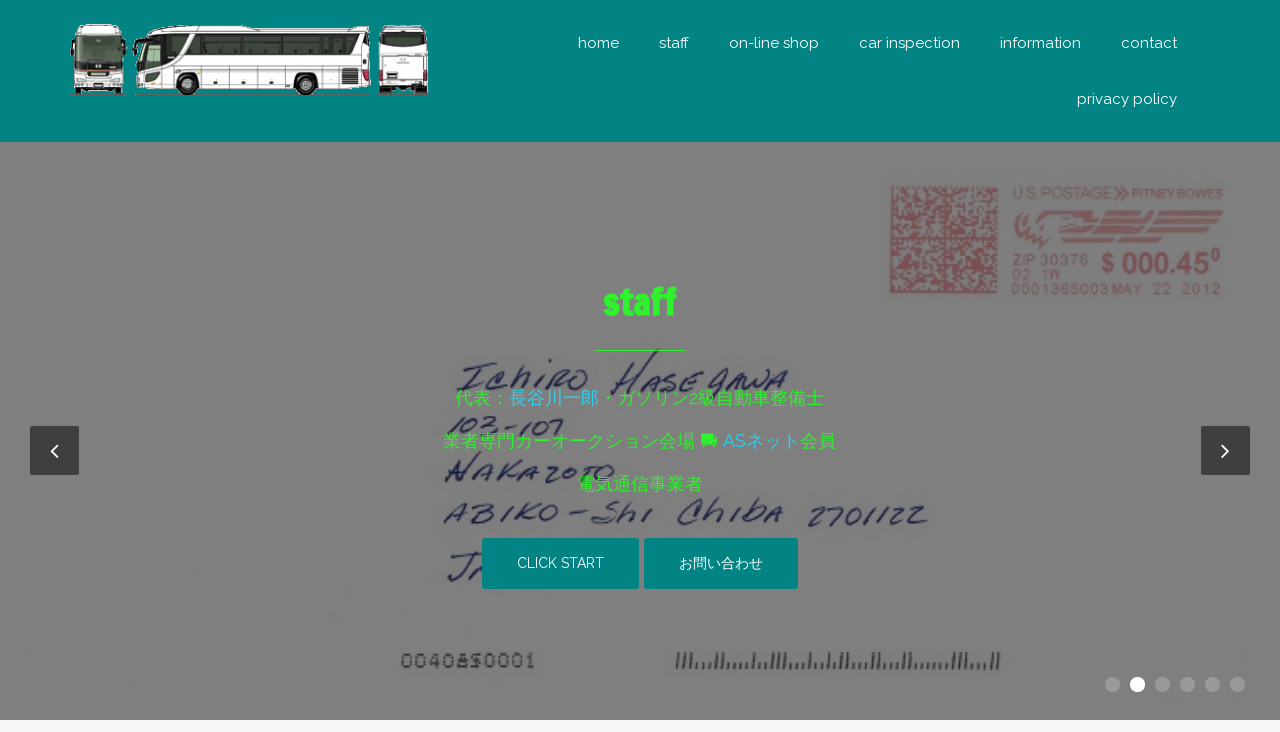

--- FILE ---
content_type: text/html; charset=UTF-8
request_url: https://unics-cars.com/cosmo_sports-01/
body_size: 18959
content:
    <!DOCTYPE html><html lang="ja">
<head>

	    <meta charset="UTF-8">
    <meta name="viewport" content="width=device-width, initial-scale=1">
    <link rel="profile" href="http://gmpg.org/xfn/11">
    <link rel="pingback" href="https://unics-cars.com/xmlrpc.php">
<title>cosmo_sports-01 &#8211; 合資会社ユニックス</title>
<meta name='robots' content='max-image-preview:large' />
<link rel='dns-prefetch' href='//stats.wp.com' />
<link rel='dns-prefetch' href='//fonts.googleapis.com' />
<link rel='dns-prefetch' href='//widgets.wp.com' />
<link rel='dns-prefetch' href='//s0.wp.com' />
<link rel='dns-prefetch' href='//0.gravatar.com' />
<link rel='dns-prefetch' href='//1.gravatar.com' />
<link rel='dns-prefetch' href='//2.gravatar.com' />
<link rel="alternate" type="application/rss+xml" title="合資会社ユニックス &raquo; フィード" href="https://unics-cars.com/feed/" />
<link rel="alternate" type="application/rss+xml" title="合資会社ユニックス &raquo; コメントフィード" href="https://unics-cars.com/comments/feed/" />
<link rel="alternate" type="application/rss+xml" title="合資会社ユニックス &raquo; cosmo_sports-01 のコメントのフィード" href="https://unics-cars.com/feed/?attachment_id=2382" />
<link rel="alternate" title="oEmbed (JSON)" type="application/json+oembed" href="https://unics-cars.com/wp-json/oembed/1.0/embed?url=https%3A%2F%2Funics-cars.com%2Fcosmo_sports-01%2F" />
<link rel="alternate" title="oEmbed (XML)" type="text/xml+oembed" href="https://unics-cars.com/wp-json/oembed/1.0/embed?url=https%3A%2F%2Funics-cars.com%2Fcosmo_sports-01%2F&#038;format=xml" />
<style id='wp-img-auto-sizes-contain-inline-css' type='text/css'>
img:is([sizes=auto i],[sizes^="auto," i]){contain-intrinsic-size:3000px 1500px}
/*# sourceURL=wp-img-auto-sizes-contain-inline-css */
</style>
<style id='wp-emoji-styles-inline-css' type='text/css'>

	img.wp-smiley, img.emoji {
		display: inline !important;
		border: none !important;
		box-shadow: none !important;
		height: 1em !important;
		width: 1em !important;
		margin: 0 0.07em !important;
		vertical-align: -0.1em !important;
		background: none !important;
		padding: 0 !important;
	}
/*# sourceURL=wp-emoji-styles-inline-css */
</style>
<style id='wp-block-library-inline-css' type='text/css'>
:root{--wp-block-synced-color:#7a00df;--wp-block-synced-color--rgb:122,0,223;--wp-bound-block-color:var(--wp-block-synced-color);--wp-editor-canvas-background:#ddd;--wp-admin-theme-color:#007cba;--wp-admin-theme-color--rgb:0,124,186;--wp-admin-theme-color-darker-10:#006ba1;--wp-admin-theme-color-darker-10--rgb:0,107,160.5;--wp-admin-theme-color-darker-20:#005a87;--wp-admin-theme-color-darker-20--rgb:0,90,135;--wp-admin-border-width-focus:2px}@media (min-resolution:192dpi){:root{--wp-admin-border-width-focus:1.5px}}.wp-element-button{cursor:pointer}:root .has-very-light-gray-background-color{background-color:#eee}:root .has-very-dark-gray-background-color{background-color:#313131}:root .has-very-light-gray-color{color:#eee}:root .has-very-dark-gray-color{color:#313131}:root .has-vivid-green-cyan-to-vivid-cyan-blue-gradient-background{background:linear-gradient(135deg,#00d084,#0693e3)}:root .has-purple-crush-gradient-background{background:linear-gradient(135deg,#34e2e4,#4721fb 50%,#ab1dfe)}:root .has-hazy-dawn-gradient-background{background:linear-gradient(135deg,#faaca8,#dad0ec)}:root .has-subdued-olive-gradient-background{background:linear-gradient(135deg,#fafae1,#67a671)}:root .has-atomic-cream-gradient-background{background:linear-gradient(135deg,#fdd79a,#004a59)}:root .has-nightshade-gradient-background{background:linear-gradient(135deg,#330968,#31cdcf)}:root .has-midnight-gradient-background{background:linear-gradient(135deg,#020381,#2874fc)}:root{--wp--preset--font-size--normal:16px;--wp--preset--font-size--huge:42px}.has-regular-font-size{font-size:1em}.has-larger-font-size{font-size:2.625em}.has-normal-font-size{font-size:var(--wp--preset--font-size--normal)}.has-huge-font-size{font-size:var(--wp--preset--font-size--huge)}.has-text-align-center{text-align:center}.has-text-align-left{text-align:left}.has-text-align-right{text-align:right}.has-fit-text{white-space:nowrap!important}#end-resizable-editor-section{display:none}.aligncenter{clear:both}.items-justified-left{justify-content:flex-start}.items-justified-center{justify-content:center}.items-justified-right{justify-content:flex-end}.items-justified-space-between{justify-content:space-between}.screen-reader-text{border:0;clip-path:inset(50%);height:1px;margin:-1px;overflow:hidden;padding:0;position:absolute;width:1px;word-wrap:normal!important}.screen-reader-text:focus{background-color:#ddd;clip-path:none;color:#444;display:block;font-size:1em;height:auto;left:5px;line-height:normal;padding:15px 23px 14px;text-decoration:none;top:5px;width:auto;z-index:100000}html :where(.has-border-color){border-style:solid}html :where([style*=border-top-color]){border-top-style:solid}html :where([style*=border-right-color]){border-right-style:solid}html :where([style*=border-bottom-color]){border-bottom-style:solid}html :where([style*=border-left-color]){border-left-style:solid}html :where([style*=border-width]){border-style:solid}html :where([style*=border-top-width]){border-top-style:solid}html :where([style*=border-right-width]){border-right-style:solid}html :where([style*=border-bottom-width]){border-bottom-style:solid}html :where([style*=border-left-width]){border-left-style:solid}html :where(img[class*=wp-image-]){height:auto;max-width:100%}:where(figure){margin:0 0 1em}html :where(.is-position-sticky){--wp-admin--admin-bar--position-offset:var(--wp-admin--admin-bar--height,0px)}@media screen and (max-width:600px){html :where(.is-position-sticky){--wp-admin--admin-bar--position-offset:0px}}

/*# sourceURL=wp-block-library-inline-css */
</style><style id='wp-block-button-inline-css' type='text/css'>
.wp-block-button__link{align-content:center;box-sizing:border-box;cursor:pointer;display:inline-block;height:100%;text-align:center;word-break:break-word}.wp-block-button__link.aligncenter{text-align:center}.wp-block-button__link.alignright{text-align:right}:where(.wp-block-button__link){border-radius:9999px;box-shadow:none;padding:calc(.667em + 2px) calc(1.333em + 2px);text-decoration:none}.wp-block-button[style*=text-decoration] .wp-block-button__link{text-decoration:inherit}.wp-block-buttons>.wp-block-button.has-custom-width{max-width:none}.wp-block-buttons>.wp-block-button.has-custom-width .wp-block-button__link{width:100%}.wp-block-buttons>.wp-block-button.has-custom-font-size .wp-block-button__link{font-size:inherit}.wp-block-buttons>.wp-block-button.wp-block-button__width-25{width:calc(25% - var(--wp--style--block-gap, .5em)*.75)}.wp-block-buttons>.wp-block-button.wp-block-button__width-50{width:calc(50% - var(--wp--style--block-gap, .5em)*.5)}.wp-block-buttons>.wp-block-button.wp-block-button__width-75{width:calc(75% - var(--wp--style--block-gap, .5em)*.25)}.wp-block-buttons>.wp-block-button.wp-block-button__width-100{flex-basis:100%;width:100%}.wp-block-buttons.is-vertical>.wp-block-button.wp-block-button__width-25{width:25%}.wp-block-buttons.is-vertical>.wp-block-button.wp-block-button__width-50{width:50%}.wp-block-buttons.is-vertical>.wp-block-button.wp-block-button__width-75{width:75%}.wp-block-button.is-style-squared,.wp-block-button__link.wp-block-button.is-style-squared{border-radius:0}.wp-block-button.no-border-radius,.wp-block-button__link.no-border-radius{border-radius:0!important}:root :where(.wp-block-button .wp-block-button__link.is-style-outline),:root :where(.wp-block-button.is-style-outline>.wp-block-button__link){border:2px solid;padding:.667em 1.333em}:root :where(.wp-block-button .wp-block-button__link.is-style-outline:not(.has-text-color)),:root :where(.wp-block-button.is-style-outline>.wp-block-button__link:not(.has-text-color)){color:currentColor}:root :where(.wp-block-button .wp-block-button__link.is-style-outline:not(.has-background)),:root :where(.wp-block-button.is-style-outline>.wp-block-button__link:not(.has-background)){background-color:initial;background-image:none}
/*# sourceURL=https://unics-cars.com/wp-includes/blocks/button/style.min.css */
</style>
<style id='wp-block-heading-inline-css' type='text/css'>
h1:where(.wp-block-heading).has-background,h2:where(.wp-block-heading).has-background,h3:where(.wp-block-heading).has-background,h4:where(.wp-block-heading).has-background,h5:where(.wp-block-heading).has-background,h6:where(.wp-block-heading).has-background{padding:1.25em 2.375em}h1.has-text-align-left[style*=writing-mode]:where([style*=vertical-lr]),h1.has-text-align-right[style*=writing-mode]:where([style*=vertical-rl]),h2.has-text-align-left[style*=writing-mode]:where([style*=vertical-lr]),h2.has-text-align-right[style*=writing-mode]:where([style*=vertical-rl]),h3.has-text-align-left[style*=writing-mode]:where([style*=vertical-lr]),h3.has-text-align-right[style*=writing-mode]:where([style*=vertical-rl]),h4.has-text-align-left[style*=writing-mode]:where([style*=vertical-lr]),h4.has-text-align-right[style*=writing-mode]:where([style*=vertical-rl]),h5.has-text-align-left[style*=writing-mode]:where([style*=vertical-lr]),h5.has-text-align-right[style*=writing-mode]:where([style*=vertical-rl]),h6.has-text-align-left[style*=writing-mode]:where([style*=vertical-lr]),h6.has-text-align-right[style*=writing-mode]:where([style*=vertical-rl]){rotate:180deg}
/*# sourceURL=https://unics-cars.com/wp-includes/blocks/heading/style.min.css */
</style>
<style id='wp-block-image-inline-css' type='text/css'>
.wp-block-image>a,.wp-block-image>figure>a{display:inline-block}.wp-block-image img{box-sizing:border-box;height:auto;max-width:100%;vertical-align:bottom}@media not (prefers-reduced-motion){.wp-block-image img.hide{visibility:hidden}.wp-block-image img.show{animation:show-content-image .4s}}.wp-block-image[style*=border-radius] img,.wp-block-image[style*=border-radius]>a{border-radius:inherit}.wp-block-image.has-custom-border img{box-sizing:border-box}.wp-block-image.aligncenter{text-align:center}.wp-block-image.alignfull>a,.wp-block-image.alignwide>a{width:100%}.wp-block-image.alignfull img,.wp-block-image.alignwide img{height:auto;width:100%}.wp-block-image .aligncenter,.wp-block-image .alignleft,.wp-block-image .alignright,.wp-block-image.aligncenter,.wp-block-image.alignleft,.wp-block-image.alignright{display:table}.wp-block-image .aligncenter>figcaption,.wp-block-image .alignleft>figcaption,.wp-block-image .alignright>figcaption,.wp-block-image.aligncenter>figcaption,.wp-block-image.alignleft>figcaption,.wp-block-image.alignright>figcaption{caption-side:bottom;display:table-caption}.wp-block-image .alignleft{float:left;margin:.5em 1em .5em 0}.wp-block-image .alignright{float:right;margin:.5em 0 .5em 1em}.wp-block-image .aligncenter{margin-left:auto;margin-right:auto}.wp-block-image :where(figcaption){margin-bottom:1em;margin-top:.5em}.wp-block-image.is-style-circle-mask img{border-radius:9999px}@supports ((-webkit-mask-image:none) or (mask-image:none)) or (-webkit-mask-image:none){.wp-block-image.is-style-circle-mask img{border-radius:0;-webkit-mask-image:url('data:image/svg+xml;utf8,<svg viewBox="0 0 100 100" xmlns="http://www.w3.org/2000/svg"><circle cx="50" cy="50" r="50"/></svg>');mask-image:url('data:image/svg+xml;utf8,<svg viewBox="0 0 100 100" xmlns="http://www.w3.org/2000/svg"><circle cx="50" cy="50" r="50"/></svg>');mask-mode:alpha;-webkit-mask-position:center;mask-position:center;-webkit-mask-repeat:no-repeat;mask-repeat:no-repeat;-webkit-mask-size:contain;mask-size:contain}}:root :where(.wp-block-image.is-style-rounded img,.wp-block-image .is-style-rounded img){border-radius:9999px}.wp-block-image figure{margin:0}.wp-lightbox-container{display:flex;flex-direction:column;position:relative}.wp-lightbox-container img{cursor:zoom-in}.wp-lightbox-container img:hover+button{opacity:1}.wp-lightbox-container button{align-items:center;backdrop-filter:blur(16px) saturate(180%);background-color:#5a5a5a40;border:none;border-radius:4px;cursor:zoom-in;display:flex;height:20px;justify-content:center;opacity:0;padding:0;position:absolute;right:16px;text-align:center;top:16px;width:20px;z-index:100}@media not (prefers-reduced-motion){.wp-lightbox-container button{transition:opacity .2s ease}}.wp-lightbox-container button:focus-visible{outline:3px auto #5a5a5a40;outline:3px auto -webkit-focus-ring-color;outline-offset:3px}.wp-lightbox-container button:hover{cursor:pointer;opacity:1}.wp-lightbox-container button:focus{opacity:1}.wp-lightbox-container button:focus,.wp-lightbox-container button:hover,.wp-lightbox-container button:not(:hover):not(:active):not(.has-background){background-color:#5a5a5a40;border:none}.wp-lightbox-overlay{box-sizing:border-box;cursor:zoom-out;height:100vh;left:0;overflow:hidden;position:fixed;top:0;visibility:hidden;width:100%;z-index:100000}.wp-lightbox-overlay .close-button{align-items:center;cursor:pointer;display:flex;justify-content:center;min-height:40px;min-width:40px;padding:0;position:absolute;right:calc(env(safe-area-inset-right) + 16px);top:calc(env(safe-area-inset-top) + 16px);z-index:5000000}.wp-lightbox-overlay .close-button:focus,.wp-lightbox-overlay .close-button:hover,.wp-lightbox-overlay .close-button:not(:hover):not(:active):not(.has-background){background:none;border:none}.wp-lightbox-overlay .lightbox-image-container{height:var(--wp--lightbox-container-height);left:50%;overflow:hidden;position:absolute;top:50%;transform:translate(-50%,-50%);transform-origin:top left;width:var(--wp--lightbox-container-width);z-index:9999999999}.wp-lightbox-overlay .wp-block-image{align-items:center;box-sizing:border-box;display:flex;height:100%;justify-content:center;margin:0;position:relative;transform-origin:0 0;width:100%;z-index:3000000}.wp-lightbox-overlay .wp-block-image img{height:var(--wp--lightbox-image-height);min-height:var(--wp--lightbox-image-height);min-width:var(--wp--lightbox-image-width);width:var(--wp--lightbox-image-width)}.wp-lightbox-overlay .wp-block-image figcaption{display:none}.wp-lightbox-overlay button{background:none;border:none}.wp-lightbox-overlay .scrim{background-color:#fff;height:100%;opacity:.9;position:absolute;width:100%;z-index:2000000}.wp-lightbox-overlay.active{visibility:visible}@media not (prefers-reduced-motion){.wp-lightbox-overlay.active{animation:turn-on-visibility .25s both}.wp-lightbox-overlay.active img{animation:turn-on-visibility .35s both}.wp-lightbox-overlay.show-closing-animation:not(.active){animation:turn-off-visibility .35s both}.wp-lightbox-overlay.show-closing-animation:not(.active) img{animation:turn-off-visibility .25s both}.wp-lightbox-overlay.zoom.active{animation:none;opacity:1;visibility:visible}.wp-lightbox-overlay.zoom.active .lightbox-image-container{animation:lightbox-zoom-in .4s}.wp-lightbox-overlay.zoom.active .lightbox-image-container img{animation:none}.wp-lightbox-overlay.zoom.active .scrim{animation:turn-on-visibility .4s forwards}.wp-lightbox-overlay.zoom.show-closing-animation:not(.active){animation:none}.wp-lightbox-overlay.zoom.show-closing-animation:not(.active) .lightbox-image-container{animation:lightbox-zoom-out .4s}.wp-lightbox-overlay.zoom.show-closing-animation:not(.active) .lightbox-image-container img{animation:none}.wp-lightbox-overlay.zoom.show-closing-animation:not(.active) .scrim{animation:turn-off-visibility .4s forwards}}@keyframes show-content-image{0%{visibility:hidden}99%{visibility:hidden}to{visibility:visible}}@keyframes turn-on-visibility{0%{opacity:0}to{opacity:1}}@keyframes turn-off-visibility{0%{opacity:1;visibility:visible}99%{opacity:0;visibility:visible}to{opacity:0;visibility:hidden}}@keyframes lightbox-zoom-in{0%{transform:translate(calc((-100vw + var(--wp--lightbox-scrollbar-width))/2 + var(--wp--lightbox-initial-left-position)),calc(-50vh + var(--wp--lightbox-initial-top-position))) scale(var(--wp--lightbox-scale))}to{transform:translate(-50%,-50%) scale(1)}}@keyframes lightbox-zoom-out{0%{transform:translate(-50%,-50%) scale(1);visibility:visible}99%{visibility:visible}to{transform:translate(calc((-100vw + var(--wp--lightbox-scrollbar-width))/2 + var(--wp--lightbox-initial-left-position)),calc(-50vh + var(--wp--lightbox-initial-top-position))) scale(var(--wp--lightbox-scale));visibility:hidden}}
/*# sourceURL=https://unics-cars.com/wp-includes/blocks/image/style.min.css */
</style>
<style id='wp-block-image-theme-inline-css' type='text/css'>
:root :where(.wp-block-image figcaption){color:#555;font-size:13px;text-align:center}.is-dark-theme :root :where(.wp-block-image figcaption){color:#ffffffa6}.wp-block-image{margin:0 0 1em}
/*# sourceURL=https://unics-cars.com/wp-includes/blocks/image/theme.min.css */
</style>
<style id='wp-block-buttons-inline-css' type='text/css'>
.wp-block-buttons{box-sizing:border-box}.wp-block-buttons.is-vertical{flex-direction:column}.wp-block-buttons.is-vertical>.wp-block-button:last-child{margin-bottom:0}.wp-block-buttons>.wp-block-button{display:inline-block;margin:0}.wp-block-buttons.is-content-justification-left{justify-content:flex-start}.wp-block-buttons.is-content-justification-left.is-vertical{align-items:flex-start}.wp-block-buttons.is-content-justification-center{justify-content:center}.wp-block-buttons.is-content-justification-center.is-vertical{align-items:center}.wp-block-buttons.is-content-justification-right{justify-content:flex-end}.wp-block-buttons.is-content-justification-right.is-vertical{align-items:flex-end}.wp-block-buttons.is-content-justification-space-between{justify-content:space-between}.wp-block-buttons.aligncenter{text-align:center}.wp-block-buttons:not(.is-content-justification-space-between,.is-content-justification-right,.is-content-justification-left,.is-content-justification-center) .wp-block-button.aligncenter{margin-left:auto;margin-right:auto;width:100%}.wp-block-buttons[style*=text-decoration] .wp-block-button,.wp-block-buttons[style*=text-decoration] .wp-block-button__link{text-decoration:inherit}.wp-block-buttons.has-custom-font-size .wp-block-button__link{font-size:inherit}.wp-block-buttons .wp-block-button__link{width:100%}.wp-block-button.aligncenter{text-align:center}
/*# sourceURL=https://unics-cars.com/wp-includes/blocks/buttons/style.min.css */
</style>
<style id='wp-block-post-date-inline-css' type='text/css'>
.wp-block-post-date{box-sizing:border-box}
/*# sourceURL=https://unics-cars.com/wp-includes/blocks/post-date/style.min.css */
</style>
<style id='wp-block-group-inline-css' type='text/css'>
.wp-block-group{box-sizing:border-box}:where(.wp-block-group.wp-block-group-is-layout-constrained){position:relative}
/*# sourceURL=https://unics-cars.com/wp-includes/blocks/group/style.min.css */
</style>
<style id='wp-block-group-theme-inline-css' type='text/css'>
:where(.wp-block-group.has-background){padding:1.25em 2.375em}
/*# sourceURL=https://unics-cars.com/wp-includes/blocks/group/theme.min.css */
</style>
<style id='wp-block-paragraph-inline-css' type='text/css'>
.is-small-text{font-size:.875em}.is-regular-text{font-size:1em}.is-large-text{font-size:2.25em}.is-larger-text{font-size:3em}.has-drop-cap:not(:focus):first-letter{float:left;font-size:8.4em;font-style:normal;font-weight:100;line-height:.68;margin:.05em .1em 0 0;text-transform:uppercase}body.rtl .has-drop-cap:not(:focus):first-letter{float:none;margin-left:.1em}p.has-drop-cap.has-background{overflow:hidden}:root :where(p.has-background){padding:1.25em 2.375em}:where(p.has-text-color:not(.has-link-color)) a{color:inherit}p.has-text-align-left[style*="writing-mode:vertical-lr"],p.has-text-align-right[style*="writing-mode:vertical-rl"]{rotate:180deg}
/*# sourceURL=https://unics-cars.com/wp-includes/blocks/paragraph/style.min.css */
</style>
<style id='wp-block-table-inline-css' type='text/css'>
.wp-block-table{overflow-x:auto}.wp-block-table table{border-collapse:collapse;width:100%}.wp-block-table thead{border-bottom:3px solid}.wp-block-table tfoot{border-top:3px solid}.wp-block-table td,.wp-block-table th{border:1px solid;padding:.5em}.wp-block-table .has-fixed-layout{table-layout:fixed;width:100%}.wp-block-table .has-fixed-layout td,.wp-block-table .has-fixed-layout th{word-break:break-word}.wp-block-table.aligncenter,.wp-block-table.alignleft,.wp-block-table.alignright{display:table;width:auto}.wp-block-table.aligncenter td,.wp-block-table.aligncenter th,.wp-block-table.alignleft td,.wp-block-table.alignleft th,.wp-block-table.alignright td,.wp-block-table.alignright th{word-break:break-word}.wp-block-table .has-subtle-light-gray-background-color{background-color:#f3f4f5}.wp-block-table .has-subtle-pale-green-background-color{background-color:#e9fbe5}.wp-block-table .has-subtle-pale-blue-background-color{background-color:#e7f5fe}.wp-block-table .has-subtle-pale-pink-background-color{background-color:#fcf0ef}.wp-block-table.is-style-stripes{background-color:initial;border-collapse:inherit;border-spacing:0}.wp-block-table.is-style-stripes tbody tr:nth-child(odd){background-color:#f0f0f0}.wp-block-table.is-style-stripes.has-subtle-light-gray-background-color tbody tr:nth-child(odd){background-color:#f3f4f5}.wp-block-table.is-style-stripes.has-subtle-pale-green-background-color tbody tr:nth-child(odd){background-color:#e9fbe5}.wp-block-table.is-style-stripes.has-subtle-pale-blue-background-color tbody tr:nth-child(odd){background-color:#e7f5fe}.wp-block-table.is-style-stripes.has-subtle-pale-pink-background-color tbody tr:nth-child(odd){background-color:#fcf0ef}.wp-block-table.is-style-stripes td,.wp-block-table.is-style-stripes th{border-color:#0000}.wp-block-table.is-style-stripes{border-bottom:1px solid #f0f0f0}.wp-block-table .has-border-color td,.wp-block-table .has-border-color th,.wp-block-table .has-border-color tr,.wp-block-table .has-border-color>*{border-color:inherit}.wp-block-table table[style*=border-top-color] tr:first-child,.wp-block-table table[style*=border-top-color] tr:first-child td,.wp-block-table table[style*=border-top-color] tr:first-child th,.wp-block-table table[style*=border-top-color]>*,.wp-block-table table[style*=border-top-color]>* td,.wp-block-table table[style*=border-top-color]>* th{border-top-color:inherit}.wp-block-table table[style*=border-top-color] tr:not(:first-child){border-top-color:initial}.wp-block-table table[style*=border-right-color] td:last-child,.wp-block-table table[style*=border-right-color] th,.wp-block-table table[style*=border-right-color] tr,.wp-block-table table[style*=border-right-color]>*{border-right-color:inherit}.wp-block-table table[style*=border-bottom-color] tr:last-child,.wp-block-table table[style*=border-bottom-color] tr:last-child td,.wp-block-table table[style*=border-bottom-color] tr:last-child th,.wp-block-table table[style*=border-bottom-color]>*,.wp-block-table table[style*=border-bottom-color]>* td,.wp-block-table table[style*=border-bottom-color]>* th{border-bottom-color:inherit}.wp-block-table table[style*=border-bottom-color] tr:not(:last-child){border-bottom-color:initial}.wp-block-table table[style*=border-left-color] td:first-child,.wp-block-table table[style*=border-left-color] th,.wp-block-table table[style*=border-left-color] tr,.wp-block-table table[style*=border-left-color]>*{border-left-color:inherit}.wp-block-table table[style*=border-style] td,.wp-block-table table[style*=border-style] th,.wp-block-table table[style*=border-style] tr,.wp-block-table table[style*=border-style]>*{border-style:inherit}.wp-block-table table[style*=border-width] td,.wp-block-table table[style*=border-width] th,.wp-block-table table[style*=border-width] tr,.wp-block-table table[style*=border-width]>*{border-style:inherit;border-width:inherit}
/*# sourceURL=https://unics-cars.com/wp-includes/blocks/table/style.min.css */
</style>
<style id='wp-block-table-theme-inline-css' type='text/css'>
.wp-block-table{margin:0 0 1em}.wp-block-table td,.wp-block-table th{word-break:normal}.wp-block-table :where(figcaption){color:#555;font-size:13px;text-align:center}.is-dark-theme .wp-block-table :where(figcaption){color:#ffffffa6}
/*# sourceURL=https://unics-cars.com/wp-includes/blocks/table/theme.min.css */
</style>
<style id='global-styles-inline-css' type='text/css'>
:root{--wp--preset--aspect-ratio--square: 1;--wp--preset--aspect-ratio--4-3: 4/3;--wp--preset--aspect-ratio--3-4: 3/4;--wp--preset--aspect-ratio--3-2: 3/2;--wp--preset--aspect-ratio--2-3: 2/3;--wp--preset--aspect-ratio--16-9: 16/9;--wp--preset--aspect-ratio--9-16: 9/16;--wp--preset--color--black: #000000;--wp--preset--color--cyan-bluish-gray: #abb8c3;--wp--preset--color--white: #ffffff;--wp--preset--color--pale-pink: #f78da7;--wp--preset--color--vivid-red: #cf2e2e;--wp--preset--color--luminous-vivid-orange: #ff6900;--wp--preset--color--luminous-vivid-amber: #fcb900;--wp--preset--color--light-green-cyan: #7bdcb5;--wp--preset--color--vivid-green-cyan: #00d084;--wp--preset--color--pale-cyan-blue: #8ed1fc;--wp--preset--color--vivid-cyan-blue: #0693e3;--wp--preset--color--vivid-purple: #9b51e0;--wp--preset--gradient--vivid-cyan-blue-to-vivid-purple: linear-gradient(135deg,rgb(6,147,227) 0%,rgb(155,81,224) 100%);--wp--preset--gradient--light-green-cyan-to-vivid-green-cyan: linear-gradient(135deg,rgb(122,220,180) 0%,rgb(0,208,130) 100%);--wp--preset--gradient--luminous-vivid-amber-to-luminous-vivid-orange: linear-gradient(135deg,rgb(252,185,0) 0%,rgb(255,105,0) 100%);--wp--preset--gradient--luminous-vivid-orange-to-vivid-red: linear-gradient(135deg,rgb(255,105,0) 0%,rgb(207,46,46) 100%);--wp--preset--gradient--very-light-gray-to-cyan-bluish-gray: linear-gradient(135deg,rgb(238,238,238) 0%,rgb(169,184,195) 100%);--wp--preset--gradient--cool-to-warm-spectrum: linear-gradient(135deg,rgb(74,234,220) 0%,rgb(151,120,209) 20%,rgb(207,42,186) 40%,rgb(238,44,130) 60%,rgb(251,105,98) 80%,rgb(254,248,76) 100%);--wp--preset--gradient--blush-light-purple: linear-gradient(135deg,rgb(255,206,236) 0%,rgb(152,150,240) 100%);--wp--preset--gradient--blush-bordeaux: linear-gradient(135deg,rgb(254,205,165) 0%,rgb(254,45,45) 50%,rgb(107,0,62) 100%);--wp--preset--gradient--luminous-dusk: linear-gradient(135deg,rgb(255,203,112) 0%,rgb(199,81,192) 50%,rgb(65,88,208) 100%);--wp--preset--gradient--pale-ocean: linear-gradient(135deg,rgb(255,245,203) 0%,rgb(182,227,212) 50%,rgb(51,167,181) 100%);--wp--preset--gradient--electric-grass: linear-gradient(135deg,rgb(202,248,128) 0%,rgb(113,206,126) 100%);--wp--preset--gradient--midnight: linear-gradient(135deg,rgb(2,3,129) 0%,rgb(40,116,252) 100%);--wp--preset--font-size--small: 13px;--wp--preset--font-size--medium: 20px;--wp--preset--font-size--large: 36px;--wp--preset--font-size--x-large: 42px;--wp--preset--spacing--20: 0.44rem;--wp--preset--spacing--30: 0.67rem;--wp--preset--spacing--40: 1rem;--wp--preset--spacing--50: 1.5rem;--wp--preset--spacing--60: 2.25rem;--wp--preset--spacing--70: 3.38rem;--wp--preset--spacing--80: 5.06rem;--wp--preset--shadow--natural: 6px 6px 9px rgba(0, 0, 0, 0.2);--wp--preset--shadow--deep: 12px 12px 50px rgba(0, 0, 0, 0.4);--wp--preset--shadow--sharp: 6px 6px 0px rgba(0, 0, 0, 0.2);--wp--preset--shadow--outlined: 6px 6px 0px -3px rgb(255, 255, 255), 6px 6px rgb(0, 0, 0);--wp--preset--shadow--crisp: 6px 6px 0px rgb(0, 0, 0);}:where(.is-layout-flex){gap: 0.5em;}:where(.is-layout-grid){gap: 0.5em;}body .is-layout-flex{display: flex;}.is-layout-flex{flex-wrap: wrap;align-items: center;}.is-layout-flex > :is(*, div){margin: 0;}body .is-layout-grid{display: grid;}.is-layout-grid > :is(*, div){margin: 0;}:where(.wp-block-columns.is-layout-flex){gap: 2em;}:where(.wp-block-columns.is-layout-grid){gap: 2em;}:where(.wp-block-post-template.is-layout-flex){gap: 1.25em;}:where(.wp-block-post-template.is-layout-grid){gap: 1.25em;}.has-black-color{color: var(--wp--preset--color--black) !important;}.has-cyan-bluish-gray-color{color: var(--wp--preset--color--cyan-bluish-gray) !important;}.has-white-color{color: var(--wp--preset--color--white) !important;}.has-pale-pink-color{color: var(--wp--preset--color--pale-pink) !important;}.has-vivid-red-color{color: var(--wp--preset--color--vivid-red) !important;}.has-luminous-vivid-orange-color{color: var(--wp--preset--color--luminous-vivid-orange) !important;}.has-luminous-vivid-amber-color{color: var(--wp--preset--color--luminous-vivid-amber) !important;}.has-light-green-cyan-color{color: var(--wp--preset--color--light-green-cyan) !important;}.has-vivid-green-cyan-color{color: var(--wp--preset--color--vivid-green-cyan) !important;}.has-pale-cyan-blue-color{color: var(--wp--preset--color--pale-cyan-blue) !important;}.has-vivid-cyan-blue-color{color: var(--wp--preset--color--vivid-cyan-blue) !important;}.has-vivid-purple-color{color: var(--wp--preset--color--vivid-purple) !important;}.has-black-background-color{background-color: var(--wp--preset--color--black) !important;}.has-cyan-bluish-gray-background-color{background-color: var(--wp--preset--color--cyan-bluish-gray) !important;}.has-white-background-color{background-color: var(--wp--preset--color--white) !important;}.has-pale-pink-background-color{background-color: var(--wp--preset--color--pale-pink) !important;}.has-vivid-red-background-color{background-color: var(--wp--preset--color--vivid-red) !important;}.has-luminous-vivid-orange-background-color{background-color: var(--wp--preset--color--luminous-vivid-orange) !important;}.has-luminous-vivid-amber-background-color{background-color: var(--wp--preset--color--luminous-vivid-amber) !important;}.has-light-green-cyan-background-color{background-color: var(--wp--preset--color--light-green-cyan) !important;}.has-vivid-green-cyan-background-color{background-color: var(--wp--preset--color--vivid-green-cyan) !important;}.has-pale-cyan-blue-background-color{background-color: var(--wp--preset--color--pale-cyan-blue) !important;}.has-vivid-cyan-blue-background-color{background-color: var(--wp--preset--color--vivid-cyan-blue) !important;}.has-vivid-purple-background-color{background-color: var(--wp--preset--color--vivid-purple) !important;}.has-black-border-color{border-color: var(--wp--preset--color--black) !important;}.has-cyan-bluish-gray-border-color{border-color: var(--wp--preset--color--cyan-bluish-gray) !important;}.has-white-border-color{border-color: var(--wp--preset--color--white) !important;}.has-pale-pink-border-color{border-color: var(--wp--preset--color--pale-pink) !important;}.has-vivid-red-border-color{border-color: var(--wp--preset--color--vivid-red) !important;}.has-luminous-vivid-orange-border-color{border-color: var(--wp--preset--color--luminous-vivid-orange) !important;}.has-luminous-vivid-amber-border-color{border-color: var(--wp--preset--color--luminous-vivid-amber) !important;}.has-light-green-cyan-border-color{border-color: var(--wp--preset--color--light-green-cyan) !important;}.has-vivid-green-cyan-border-color{border-color: var(--wp--preset--color--vivid-green-cyan) !important;}.has-pale-cyan-blue-border-color{border-color: var(--wp--preset--color--pale-cyan-blue) !important;}.has-vivid-cyan-blue-border-color{border-color: var(--wp--preset--color--vivid-cyan-blue) !important;}.has-vivid-purple-border-color{border-color: var(--wp--preset--color--vivid-purple) !important;}.has-vivid-cyan-blue-to-vivid-purple-gradient-background{background: var(--wp--preset--gradient--vivid-cyan-blue-to-vivid-purple) !important;}.has-light-green-cyan-to-vivid-green-cyan-gradient-background{background: var(--wp--preset--gradient--light-green-cyan-to-vivid-green-cyan) !important;}.has-luminous-vivid-amber-to-luminous-vivid-orange-gradient-background{background: var(--wp--preset--gradient--luminous-vivid-amber-to-luminous-vivid-orange) !important;}.has-luminous-vivid-orange-to-vivid-red-gradient-background{background: var(--wp--preset--gradient--luminous-vivid-orange-to-vivid-red) !important;}.has-very-light-gray-to-cyan-bluish-gray-gradient-background{background: var(--wp--preset--gradient--very-light-gray-to-cyan-bluish-gray) !important;}.has-cool-to-warm-spectrum-gradient-background{background: var(--wp--preset--gradient--cool-to-warm-spectrum) !important;}.has-blush-light-purple-gradient-background{background: var(--wp--preset--gradient--blush-light-purple) !important;}.has-blush-bordeaux-gradient-background{background: var(--wp--preset--gradient--blush-bordeaux) !important;}.has-luminous-dusk-gradient-background{background: var(--wp--preset--gradient--luminous-dusk) !important;}.has-pale-ocean-gradient-background{background: var(--wp--preset--gradient--pale-ocean) !important;}.has-electric-grass-gradient-background{background: var(--wp--preset--gradient--electric-grass) !important;}.has-midnight-gradient-background{background: var(--wp--preset--gradient--midnight) !important;}.has-small-font-size{font-size: var(--wp--preset--font-size--small) !important;}.has-medium-font-size{font-size: var(--wp--preset--font-size--medium) !important;}.has-large-font-size{font-size: var(--wp--preset--font-size--large) !important;}.has-x-large-font-size{font-size: var(--wp--preset--font-size--x-large) !important;}
/*# sourceURL=global-styles-inline-css */
</style>

<style id='classic-theme-styles-inline-css' type='text/css'>
/*! This file is auto-generated */
.wp-block-button__link{color:#fff;background-color:#32373c;border-radius:9999px;box-shadow:none;text-decoration:none;padding:calc(.667em + 2px) calc(1.333em + 2px);font-size:1.125em}.wp-block-file__button{background:#32373c;color:#fff;text-decoration:none}
/*# sourceURL=/wp-includes/css/classic-themes.min.css */
</style>
<link rel='stylesheet' id='bootstrap-css' href='https://unics-cars.com/wp-content/themes/bizlight/assets/frameworks/bootstrap/css/bootstrap.css?ver=3.3.4' type='text/css' media='all' />
<link rel='stylesheet' id='bizlight-googleapis-css' href='//fonts.googleapis.com/css?family=Francois+One%3A400%2C400italic%2C600%2C700&#038;ver=6.9' type='text/css' media='all' />
<link rel='stylesheet' id='bizlight-googleapis-other-font-family-css' href='//fonts.googleapis.com/css?family=Raleway&#038;ver=6.9' type='text/css' media='all' />
<link rel='stylesheet' id='fontawesome-css' href='https://unics-cars.com/wp-content/themes/bizlight/assets/frameworks/Font-Awesome/css/font-awesome.min.css?ver=4.4.0' type='text/css' media='all' />
<link rel='stylesheet' id='animate-css' href='https://unics-cars.com/wp-content/themes/bizlight/assets/frameworks/wow/css/animate.min.css?ver=3.4.0' type='text/css' media='all' />
<link rel='stylesheet' id='bizlight-style-css' href='https://unics-cars.com/wp-content/themes/bizlight/style.css?ver=6.9' type='text/css' media='all' />
<link rel='stylesheet' id='widget-css' href='https://unics-cars.com/wp-content/themes/bizlight/inc/widget/assets/widget.css?ver=6.9' type='text/css' media='all' />
<link rel='stylesheet' id='jetpack_likes-css' href='https://unics-cars.com/wp-content/plugins/jetpack/modules/likes/style.css?ver=15.4' type='text/css' media='all' />
<script type="text/javascript" src="https://unics-cars.com/wp-includes/js/jquery/jquery.min.js?ver=3.7.1" id="jquery-core-js"></script>
<script type="text/javascript" src="https://unics-cars.com/wp-includes/js/jquery/jquery-migrate.min.js?ver=3.4.1" id="jquery-migrate-js"></script>
<script type="text/javascript" src="https://unics-cars.com/wp-content/themes/bizlight/assets/frameworks/cycle2/js/jquery.cycle2.js?ver=2.1.6" id="cycle2-script-js"></script>
<script type="text/javascript" src="https://unics-cars.com/wp-content/themes/bizlight/assets/frameworks/cycle2/js/jquery.cycle2.flip.js?ver=20140128" id="cycle2-script-flip-js"></script>
<script type="text/javascript" src="https://unics-cars.com/wp-content/themes/bizlight/assets/frameworks/cycle2/js/jquery.cycle2.scrollVert.js?ver=20140128" id="cycle2-script-scrollVert-js"></script>
<script type="text/javascript" src="https://unics-cars.com/wp-content/themes/bizlight/assets/frameworks/cycle2/js/jquery.cycle2.tile.js?ver=20140128" id="cycle2-script-tile-js"></script>
<script type="text/javascript" src="https://unics-cars.com/wp-content/themes/bizlight/assets/frameworks/cycle2/js/jquery.cycle2.swipe.js?ver=20121120" id="cycle2-script-swipe-js"></script>
<link rel="https://api.w.org/" href="https://unics-cars.com/wp-json/" /><link rel="alternate" title="JSON" type="application/json" href="https://unics-cars.com/wp-json/wp/v2/media/2382" /><link rel="EditURI" type="application/rsd+xml" title="RSD" href="https://unics-cars.com/xmlrpc.php?rsd" />
<meta name="generator" content="WordPress 6.9" />
<link rel="canonical" href="https://unics-cars.com/cosmo_sports-01/" />
<link rel='shortlink' href='https://unics-cars.com/?p=2382' />
	<style>img#wpstats{display:none}</style>
		        <style type="text/css">
            /*site identity font family*/
            .site-title,
            .site-title a,
            .site-description,
            .site-description a{
                font-family: ''!important;
            }
            /*Title font family*/
            h1, h1 a,
            h1.site-title,
            h1.site-title a,
            h2, h2 a,
            h3, h3 a,
            h4, h4 a,
            h5, h5 a,
            h6, h6 a {
                font-family: 'Francois One'!important;
            }
                        h1, h1 a,
            h2, h2 a,
            h3, h3 a,
            h4, h4 a,
            h5, h5 a,
            h6, h6 a,
            .box-container .box-inner a:hover{
                color: #2ef22b !important; /*#212121*/
            }
                        a,
            a > p,
            .posted-on a,
            .cat-links a,
            .tags-links a,
            .author a,
            .comments-link a,
            .edit-link a,
            .nav-links .nav-previous a,
            .nav-links .nav-next a,
            .page-links a {
                color: #2bd1f2 !important; /*#212121*/
            }
                        .evision-main-slider .slide-item .main-title a,
            .evision-main-slider .slide-item .banner-con,
            .evision-main-slider .slide-item p{
                color: #2ef22b!important;
            }
            .banner-divider-container span{
                background-color: #2ef22b!important;
            }
                          a:hover,
              a:focus,
              a:active,
              a > p:hover,
              a > p:focus,
              a > p:active,
              .posted-on a:hover,
              .cat-links a:focus,
              .tags-links a:active,
              .author a:hover,
              .author a:focus,
              .author a:active,
              .comments-link a:hover,
              .comments-link a:focus,
              .comments-link a:active,
              .edit-link a:hover,
              .edit-link a:focus,
              .edit-link a:active,
              .nav-links .nav-previous a:hover,
              .nav-links .nav-previous a:focus,
              .nav-links .nav-previous a:active,
              .nav-links .nav-next a:hover,
              .nav-links .nav-next a:focus,
              .nav-links .nav-next a:active,
              .page-links a:hover,
              .page-links a:focus,
              .page-links a:active,
              .evision-main-slider .slide-item .main-title a:hover,
              .evision-main-slider .slide-item .main-title a:focus,
              .evision-main-slider .slide-item .main-title a:active{
                  color: #f9e500 !important; /*#212121*/
              }
                          .site-title,
            .site-title a,
            .site-description,
            .site-description a{
                color: #ffffff!important;
            }
                        .a{
                background-color: #028484!important;
            }
                        .p{
                color: #ffffff!important;
            }
                            .page-inner-title{
                    background-image: url(https://unics-cars.com/wp-content/uploads/2021/07/cropped-Zインパネ-1.jpg)!important;
                    }
                            .wrap-contact,
                .site-footer{
                    background-color: #028484!important;
                    }
                            .site-footer, .site-footer p, .wrap-contact, .wrap-contact .widget-title, .wrap-contact, .widgettitle, .wrap-contact ul li, .wrap-contact ul li a, .wrap-contact ul li a:visited,
                .site-info,
                .site-info a,
                .site-info sep{
                  color: #ffffff!important;
                    }
                    </style>
    <style type="text/css" id="custom-background-css">
body.custom-background { background-image: url("https://unics-cars.com/wp-content/uploads/2020/02/bgpolo.jpg"); background-position: left top; background-size: auto; background-repeat: repeat; background-attachment: scroll; }
</style>
	
<!-- Jetpack Open Graph Tags -->
<meta property="og:type" content="article" />
<meta property="og:title" content="cosmo_sports-01" />
<meta property="og:url" content="https://unics-cars.com/cosmo_sports-01/" />
<meta property="og:description" content="詳しくは投稿をご覧ください。" />
<meta property="article:published_time" content="2020-09-06T07:00:55+00:00" />
<meta property="article:modified_time" content="2020-09-06T07:00:55+00:00" />
<meta property="og:site_name" content="合資会社ユニックス" />
<meta property="og:image" content="https://unics-cars.com/wp-content/uploads/2020/09/cosmo_sports-01.gif" />
<meta property="og:image:alt" content="" />
<meta property="og:locale" content="ja_JP" />
<meta name="twitter:text:title" content="cosmo_sports-01" />
<meta name="twitter:card" content="summary" />
<meta name="twitter:description" content="詳しくは投稿をご覧ください。" />

<!-- End Jetpack Open Graph Tags -->

<style id='jetpack-block-button-inline-css' type='text/css'>
.amp-wp-article .wp-block-jetpack-button{color:#fff}.wp-block-jetpack-button{height:fit-content;margin:0;max-width:100%;width:fit-content}.wp-block-jetpack-button.aligncenter,.wp-block-jetpack-button.alignleft,.wp-block-jetpack-button.alignright{display:block}.wp-block-jetpack-button.aligncenter{margin-left:auto;margin-right:auto}.wp-block-jetpack-button.alignleft{margin-right:auto}.wp-block-jetpack-button.alignright{margin-left:auto}.wp-block-jetpack-button.is-style-outline>.wp-block-button__link{background-color:#0000;border:1px solid;color:currentColor}:where(.wp-block-jetpack-button:not(.is-style-outline) button){border:none}.wp-block-jetpack-button .spinner{display:none;fill:currentColor}.wp-block-jetpack-button .spinner svg{display:block}.wp-block-jetpack-button .is-submitting .spinner{display:inline}.wp-block-jetpack-button .is-visually-hidden{clip:rect(0 0 0 0);clip-path:inset(50%);height:1px;overflow:hidden;position:absolute;white-space:nowrap;width:1px}.wp-block-jetpack-button .disable-spinner .spinner{display:none}
/*# sourceURL=https://unics-cars.com/wp-content/plugins/jetpack/_inc/blocks/button/view.css?minify=false */
</style>
<link rel='stylesheet' id='grunion.css-css' href='https://unics-cars.com/wp-content/plugins/jetpack/jetpack_vendor/automattic/jetpack-forms/src/../dist/contact-form/css/grunion.css?ver=15.4' type='text/css' media='all' />
</head>

<body class="attachment wp-singular attachment-template-default single single-attachment postid-2382 attachmentid-2382 attachment-gif custom-background wp-embed-responsive wp-theme-bizlight evision-right-sidebar">

    <div id="page" class="hfeed site">
    <a class="skip-link screen-reader-text" href="#content">コンテンツへスキップ</a>
     <!-- header and navigation option second - navigation right  -->
        <header id="masthead" class="site-header evision-nav-right navbar-fixed-top" role="banner">
            <div class="container">
                <div class="row">
                    <div class="col-xs-12 col-sm-3 col-md-4 rtl-fright">
                        <p class="site-title">                            <a href="https://unics-cars.com/" rel="home">
                                <img class="header-logo" src="https://unics-cars.com/wp-content/uploads/2020/03/bus-16_hino.gif" alt="合資会社ユニックス">
                            </a>
                            </p>                                            </div>
                    <div class="col-xs-12 col-sm-9 col-md-8 rtl-fleft">
                        <nav id="site-navigation" class="main-navigation" role="navigation">
                            <button class="menu-toggle" aria-controls="primary-menu" aria-expanded="false"><i class="fa fa-bars"></i></button>
                            <div class="menu-%e3%83%a1%e3%82%a4%e3%83%b3%e3%83%a1%e3%83%8b%e3%83%a5%e3%83%bc-container"><ul id="primary-menu" class="menu"><li id="menu-item-1798" class="menu-item menu-item-type-custom menu-item-object-custom menu-item-home menu-item-1798"><a href="https://unics-cars.com">home</a></li>
<li id="menu-item-1788" class="menu-item menu-item-type-post_type menu-item-object-page menu-item-1788"><a href="https://unics-cars.com/staff/">staff</a></li>
<li id="menu-item-1794" class="menu-item menu-item-type-post_type menu-item-object-page menu-item-1794"><a href="https://unics-cars.com/on-line-shop/">on-line shop</a></li>
<li id="menu-item-1789" class="menu-item menu-item-type-post_type menu-item-object-page menu-item-1789"><a href="https://unics-cars.com/car-inspection/">car inspection</a></li>
<li id="menu-item-1787" class="menu-item menu-item-type-post_type menu-item-object-page menu-item-1787"><a href="https://unics-cars.com/information/">information</a></li>
<li id="menu-item-4045" class="menu-item menu-item-type-post_type menu-item-object-page menu-item-4045"><a href="https://unics-cars.com/contact/">contact</a></li>
<li id="menu-item-1873" class="menu-item menu-item-type-post_type menu-item-object-page menu-item-1873"><a href="https://unics-cars.com/privacy-policy/">privacy policy</a></li>
</ul></div>                        </nav>
                    </div>
                </div>
            </div>
        </header>

        <section class="evision-wrapper evision-wrap-banner evision-banner-right-nav">
                            <div class="controls">
                    <a href="#" id="bizlight-prev"><i class="fa fa-angle-left"></i></a> 
                    <a href="#" id="bizlight-next"><i class="fa fa-angle-right"></i></a>
                </div>
            
            <div class="evision-main-slider">
                <div class="cycle-slideshow"
                data-cycle-swipe=true
                data-cycle-swipe-fx=scrollHorz
                data-cycle-fx=scrollHorz                data-cycle-speed=1500
                data-cycle-carousel-fluid=true
                data-cycle-carousel-visible=1
                data-cycle-pause-on-hover="true"
                data-cycle-auto-height=container
                data-cycle-carousel-fluid=true
                data-cycle-slides="> div"
                data-cycle-prev="#bizlight-prev"
                data-cycle-next="#bizlight-next"
                                    data-cycle-pager="#bizlight-pager"
                                                                    data-cycle-timeout=4000
                                >
                                            <div class="slide-item">
                            <div class="container-fluid" style="background-image: url('https://unics-cars.com/wp-content/uploads/2025/11/sienta_003-1361x533.jpg');">
                                <div class="thumb-overlay">
                                    <div class="container evision-slider-content overhidden">
                                        <div class="row">
                                            <div class="col-xs-10 col-sm-10 col-md-8 col-xs-offset-1 col-sm-offset-1 col-md-offset-2 banner-content">
                                                <div class="evision-slider-caption evision-animate fadeInUp">
                                                    <h1 class="main-title">
                                                        <a href="https://unics-cars.com/">
                                                            home                                                        </a>
                                                    </h1>
                                                    <div class="banner-divider-container">
                                                        <span class="banner-divider"></span>
                                                    </div>
                                                    <div class="banner-con">
                                                        <p>
                                                            <h2 class="wp-block-heading"></h2> <p class="has-text-align-center">カーオークション 代行 <br />どこでも見かける中古車展示場その展示車両はどこから仕入るかご存知でしょうか？ 仕入先の 1つに全国で開催されている古物商許可証が必要な業者専門カーオークション会場から落札してきます。一般の方が出品された車両を落札することが出来れば 大変お得で特に登録して間もない3年弱の車検が付いた1000km程度の中古車はおすすめです。新車購入条件と比べご検討ください。</p> <p class="has-text-align-center">ユーザー車検 代行<br />ユーザー車検は車検場に直接車両を持ちこみ検査をしてもらいます。 事前に定期点検整備記録簿（後車検）に基づき出来る範囲で目視点検を済ませます。問題なく合格すれば自賠責保険、重量税、印紙代、の法定費用だけで済みます。検査で不具合部分があれば修理、調整し再検（限定）になります。車両の 耐久性が日々向上している今、予防的な過剰車検整備は必要ありません。不具合個所はその都度修理に出し法定点検にも出していれば必要な整備は出来るはずです。車が比較的新しく走行距離が少ないファミリーカーなどは車検費用を安く抑えられ最適です。</p> <div class="wp-block-post-date__modified-date wp-block-post-date"><time datetime="2025-11-18T19:41:18+09:00"><a href="https://unics-cars.com/">2025-11-18</a></time></div> <p></p>                                                        </p>
                                                    </div>
                                                    <a class="banner-btn button" href="https://unics-cars.com/">
                                                        Click Start                                                    </a>
                                                                                                                <a class="banner-btn button" href="https://unics-cars.com/contact/">
                                                                お問い合わせ                                                            </a>
                                                                                                        </div>
                                            </div>
                                        </div>
                                    </div>
                                </div>
                            </div>
                        </div>
                                                <div class="slide-item">
                            <div class="container-fluid" style="background-image: url('https://unics-cars.com/wp-content/uploads/2021/04/メール.jpg');">
                                <div class="thumb-overlay">
                                    <div class="container evision-slider-content overhidden">
                                        <div class="row">
                                            <div class="col-xs-10 col-sm-10 col-md-8 col-xs-offset-1 col-sm-offset-1 col-md-offset-2 banner-content">
                                                <div class="evision-slider-caption evision-animate fadeInUp">
                                                    <h1 class="main-title">
                                                        <a href="https://unics-cars.com/staff/">
                                                            staff                                                        </a>
                                                    </h1>
                                                    <div class="banner-divider-container">
                                                        <span class="banner-divider"></span>
                                                    </div>
                                                    <div class="banner-con">
                                                        <p>
                                                            <p class="has-text-align-center">代表：<a href="https://www.facebook.com/ichiro.hasegawa" target="_blank" rel="noreferrer noopener">長谷川一郎</a>・ガソリン2級自動車整備士</p> <p class="has-text-align-center"></p> <p class="has-text-align-center">業者専門カーオークション会場 ⛟ <a rel="noreferrer noopener" href="https://www.autoserver.co.jp/" target="_blank">ASネット</a>会員 </p> <p></p> <p class="has-text-align-center">電気通信事業者</p>                                                        </p>
                                                    </div>
                                                    <a class="banner-btn button" href="https://unics-cars.com/staff/">
                                                        Click Start                                                    </a>
                                                                                                                <a class="banner-btn button" href="https://unics-cars.com/contact/">
                                                                お問い合わせ                                                            </a>
                                                                                                        </div>
                                            </div>
                                        </div>
                                    </div>
                                </div>
                            </div>
                        </div>
                                                <div class="slide-item">
                            <div class="container-fluid" style="background-image: url('https://unics-cars.com/wp-content/uploads/2021/10/R7.jpg');">
                                <div class="thumb-overlay">
                                    <div class="container evision-slider-content overhidden">
                                        <div class="row">
                                            <div class="col-xs-10 col-sm-10 col-md-8 col-xs-offset-1 col-sm-offset-1 col-md-offset-2 banner-content">
                                                <div class="evision-slider-caption evision-animate fadeInUp">
                                                    <h1 class="main-title">
                                                        <a href="https://unics-cars.com/on-line-shop/">
                                                            on-line shop                                                        </a>
                                                    </h1>
                                                    <div class="banner-divider-container">
                                                        <span class="banner-divider"></span>
                                                    </div>
                                                    <div class="banner-con">
                                                        <p>
                                                            <p class="has-text-align-center">2003年1月に自分で登記申請し合資会社を設立、古物自動車商・業者専門カーオークション会場の会員になり無店舗で営業中。<a rel="noreferrer noopener" href="https://www.jaspa.or.jp/" target="_blank">日本自動車整備振興会</a>・<a rel="noreferrer noopener" href="https://www.zenkyosai.or.jp/pdf/S11.pdf" target="_blank">自動車整備業賠償共済保険</a>未加入。</p> <p class="has-text-align-center">新古車・中古車販売：流通量が多い標準グレード車</p> <p class="has-text-align-center">ユーザー車検代行：走行距離が少ない無改造の高年式車</p> <p class="has-text-align-right">🏘<a rel="noreferrer noopener" href="https://www.google.com/maps/place/Finchingfield/@51.967946,0.450918,14z/data=!4m5!3m4!1s0x0:0x8848d0e9e24c2113!8m2!3d51.9679832!4d0.4508833?hl=ja" target="_blank">Finchingfield</a></p>                                                        </p>
                                                    </div>
                                                    <a class="banner-btn button" href="https://unics-cars.com/on-line-shop/">
                                                        Click Start                                                    </a>
                                                                                                                <a class="banner-btn button" href="https://unics-cars.com/contact/">
                                                                お問い合わせ                                                            </a>
                                                                                                        </div>
                                            </div>
                                        </div>
                                    </div>
                                </div>
                            </div>
                        </div>
                                                <div class="slide-item">
                            <div class="container-fluid" style="background-image: url('https://unics-cars.com/wp-content/uploads/2020/02/cropped-無題-3.png');">
                                <div class="thumb-overlay">
                                    <div class="container evision-slider-content overhidden">
                                        <div class="row">
                                            <div class="col-xs-10 col-sm-10 col-md-8 col-xs-offset-1 col-sm-offset-1 col-md-offset-2 banner-content">
                                                <div class="evision-slider-caption evision-animate fadeInUp">
                                                    <h1 class="main-title">
                                                        <a href="https://unics-cars.com/car-inspection/">
                                                            car inspection                                                        </a>
                                                    </h1>
                                                    <div class="banner-divider-container">
                                                        <span class="banner-divider"></span>
                                                    </div>
                                                    <div class="banner-con">
                                                        <p>
                                                            <p class="has-text-align-center has-text-color" style="color:#2ef22b">　車検料金表</p> <figure class="wp-block-table is-style-stripes"><table class="has-text-color" style="color:#2ef22b"><tbody><tr><td>　</td><td></td><td>軽自動車</td><td>　</td><td>乗用車　 　 　　</td><td>3,5,7, ナンバ</td><td></td></tr><tr><td>車両重量</td><td></td><td></td><td>500～1000kg　</td><td>～1500kg</td><td>～2000kg　</td><td>～2500kg　</td></tr><tr><td></td><td>自賠責保険料 24ヶ月 </td><td>21,970円 　</td><td>　</td><td>24,950円</td><td>　</td><td>　</td></tr><tr><td></td><td>(25)ヶ月 　</td><td>(22,650円)</td><td>　</td><td>(25,750円)</td><td>　</td><td>　</td></tr><tr><td>法定費用　</td><td>重量税 　</td><td>6,600円 　</td><td>16,400円</td><td>24,600円 　</td><td>32,800円</td><td>41,000円</td></tr><tr><td></td><td>（エコカー）</td><td>(5,000円) 　</td><td>(10,000円)</td><td>(15,000円)</td><td>(20,000円)</td><td>(25,000円)</td></tr><tr><td>　</td><td>印紙代</td><td>1,400円</td><td>　</td><td>1,700円</td><td>3ナンバ1800円</td><td>　</td></tr><tr><td>法定費用合計(1)</td><td></td><td>29,970円</td><td>43,050円</td><td>51,250円</td><td>59,450円</td><td>67,750円</td></tr><tr><td>（エコカー）　</td><td>　</td><td>(28,370円)　</td><td>(36,650円)　</td><td>(41,650円)</td><td>(46,650円)　</td><td>(51,750円)　</td></tr><tr><td>車検費用　</td><td>点検料金</td><td>　</td><td>　</td><td>4,200円</td></tr></tbody></table></figure>                                                        </p>
                                                    </div>
                                                    <a class="banner-btn button" href="https://unics-cars.com/car-inspection/">
                                                        Click Start                                                    </a>
                                                                                                                <a class="banner-btn button" href="https://unics-cars.com/contact/">
                                                                お問い合わせ                                                            </a>
                                                                                                        </div>
                                            </div>
                                        </div>
                                    </div>
                                </div>
                            </div>
                        </div>
                                                <div class="slide-item">
                            <div class="container-fluid" style="background-image: url('https://unics-cars.com/wp-content/uploads/2020/09/info8.jpg');">
                                <div class="thumb-overlay">
                                    <div class="container evision-slider-content overhidden">
                                        <div class="row">
                                            <div class="col-xs-10 col-sm-10 col-md-8 col-xs-offset-1 col-sm-offset-1 col-md-offset-2 banner-content">
                                                <div class="evision-slider-caption evision-animate fadeInUp">
                                                    <h1 class="main-title">
                                                        <a href="https://unics-cars.com/information/">
                                                            information                                                        </a>
                                                    </h1>
                                                    <div class="banner-divider-container">
                                                        <span class="banner-divider"></span>
                                                    </div>
                                                    <div class="banner-con">
                                                        <p>
                                                            <div class="wp-block-image is-style-default"> <figure class="aligncenter size-full"><img width="500" height="67" src="https://unics-cars.com/wp-content/uploads/2021/11/fcoop-line-ani500.gif" alt="" class="wp-image-6302" /></figure> </div> <p></p> <p class="has-text-align-center"><a rel="noreferrer noopener" href="https://www.denshishakensho-portal.mlit.go.jp/" target="_blank">電子車検証</a></p>                                                        </p>
                                                    </div>
                                                    <a class="banner-btn button" href="https://unics-cars.com/information/">
                                                        Click Start                                                    </a>
                                                                                                                <a class="banner-btn button" href="https://unics-cars.com/contact/">
                                                                お問い合わせ                                                            </a>
                                                                                                        </div>
                                            </div>
                                        </div>
                                    </div>
                                </div>
                            </div>
                        </div>
                                                <div class="slide-item">
                            <div class="container-fluid" style="background-image: url('https://unics-cars.com/wp-content/uploads/2020/09/コンタクトアイコン4.jpg');">
                                <div class="thumb-overlay">
                                    <div class="container evision-slider-content overhidden">
                                        <div class="row">
                                            <div class="col-xs-10 col-sm-10 col-md-8 col-xs-offset-1 col-sm-offset-1 col-md-offset-2 banner-content">
                                                <div class="evision-slider-caption evision-animate fadeInUp">
                                                    <h1 class="main-title">
                                                        <a href="https://unics-cars.com/contact/">
                                                            contact                                                        </a>
                                                    </h1>
                                                    <div class="banner-divider-container">
                                                        <span class="banner-divider"></span>
                                                    </div>
                                                    <div class="banner-con">
                                                        <p>
                                                            <p>ご不明な点やご質問等は下のフォームからお尋ね下さい。（必須）は入力必須項目ですので、入力がないと送信できません。送信ができない場合は、お手数ですが必要事項をご記入の上 <a href="mailto:unics.cars@gmail.com" target="_blank" rel="noreferrer noopener">📧</a> 宛に直接メールをお送りください。なお、お問い合わせの内容によっては、ご返答が遅れる場合がございます。ご了承ください。</p> <p></p> <p></p> <p></p> <p></p> <div data-test='contact-form' id='contact-form-4041' class='wp-block-jetpack-contact-form-container ' data-wp-interactive='jetpack/form' data-wp-context='{"formId":"4041","formHash":"260b2b7862a5820735d42756b4e99c0e3620dd73","showErrors":false,"errors":[],"fields":[],"isMultiStep":false,"useAjax":true,"submissionData":null,"formattedSubmissionData":[],"submissionSuccess":false,"submissionError":null,"elementId":"jp-form-260b2b7862a5820735d42756b4e99c0e3620dd73","isSingleInputForm":false}' data-wp-watch--scroll-to-wrapper="callbacks.scrollToWrapper"></div>                                                        </p>
                                                    </div>
                                                    <a class="banner-btn button" href="https://unics-cars.com/contact/">
                                                        Click Start                                                    </a>
                                                                                                                <a class="banner-btn button" href="https://unics-cars.com/contact/">
                                                                お問い合わせ                                                            </a>
                                                                                                        </div>
                                            </div>
                                        </div>
                                    </div>
                                </div>
                            </div>
                        </div>
                                        </div>
            </div>
            <div class="cycle-pager" id="bizlight-pager"></div>
        </section>
    <div id="breadcrumb" class="wrapper wrap-breadcrumb"><div class="container"><div role="navigation" aria-label="パンくずリスト" class="breadcrumb-trail breadcrumbs" itemprop="breadcrumb"><ul class="trail-items" itemscope itemtype="http://schema.org/BreadcrumbList"><meta name="numberOfItems" content="2" /><meta name="itemListOrder" content="Ascending" /><li itemprop="itemListElement" itemscope itemtype="http://schema.org/ListItem" class="trail-item trail-begin"><a href="https://unics-cars.com" rel="home"><span itemprop="name">ホーム</span></a><meta itemprop="position" content="1" /></li><li itemprop="itemListElement" itemscope itemtype="http://schema.org/ListItem" class="trail-item trail-end"><span itemprop="name">cosmo_sports-01</span><meta itemprop="position" content="2" /></li></ul></div></div><!-- .container --></div><!-- #breadcrumb --><div class="wrapper page-inner-title">
	<header class="entry-header">
		<h1 class="entry-title">cosmo_sports-01</h1>	</header><!-- .entry-header -->
</div>
<div id="content" class="site-content">
	<div id="primary" class="content-area">
		<main id="main" class="site-main" role="main">

		
			
<article id="post-2382" class="post-2382 attachment type-attachment status-inherit hentry">
	<header class="entry-header">
		<div class="entry-meta">
			<span class="posted-on">投稿日: <a href="https://unics-cars.com/2020/09/06/" rel="bookmark"><time class="entry-date published updated" datetime="2020-09-06T16:00:55+09:00">2020-09-06</time></a></span><span class="byline"> 投稿者: <span class="author vcard"><a class="url fn n" href="https://unics-cars.com/author/user/">user</a></span></span>					</div><!-- .entry-meta -->
	</header><!-- .entry-header -->

	<div class="entry-content">
				<p class="attachment"><a href='https://unics-cars.com/wp-content/uploads/2020/09/cosmo_sports-01.gif'><img decoding="async" width="76" height="38" src="https://unics-cars.com/wp-content/uploads/2020/09/cosmo_sports-01.gif" class="attachment-medium size-medium" alt="" /></a></p>
			</div><!-- .entry-content -->
</article><!-- #post-## -->


			
	<nav class="navigation post-navigation" aria-label="投稿">
		<h2 class="screen-reader-text">投稿ナビゲーション</h2>
		<div class="nav-links"><div class="nav-previous"><a href="https://unics-cars.com/cosmo_sports-01/" rel="prev">cosmo_sports-01</a></div></div>
	</nav>
			
	<div id="comments" class="comments-area">

		
		
		
			<div id="respond" class="comment-respond">
		<h3 id="reply-title" class="comment-reply-title">コメントを残す <small><a rel="nofollow" id="cancel-comment-reply-link" href="/cosmo_sports-01/#respond" style="display:none;">コメントをキャンセル</a></small></h3><form action="https://unics-cars.com/wp-comments-post.php" method="post" id="commentform" class="comment-form"><p class="comment-notes"><span id="email-notes">メールアドレスが公開されることはありません。</span> <span class="required-field-message"><span class="required">※</span> が付いている欄は必須項目です</span></p><p class="comment-form-comment"><label for="comment">コメント <span class="required">※</span></label> <textarea id="comment" name="comment" cols="45" rows="8" maxlength="65525" required></textarea></p><p class="comment-form-author"><label for="author">名前 <span class="required">※</span></label> <input id="author" name="author" type="text" value="" size="30" maxlength="245" autocomplete="name" required /></p>
<p class="comment-form-email"><label for="email">メール <span class="required">※</span></label> <input id="email" name="email" type="email" value="" size="30" maxlength="100" aria-describedby="email-notes" autocomplete="email" required /></p>
<p class="comment-form-url"><label for="url">サイト</label> <input id="url" name="url" type="url" value="" size="30" maxlength="200" autocomplete="url" /></p>
<p class="comment-form-cookies-consent"><input id="wp-comment-cookies-consent" name="wp-comment-cookies-consent" type="checkbox" value="yes" /> <label for="wp-comment-cookies-consent">次回のコメントで使用するためブラウザーに自分の名前、メールアドレス、サイトを保存する。</label></p>
<p class="form-submit"><input name="submit" type="submit" id="submit" class="submit" value="コメントを送信" /> <input type='hidden' name='comment_post_ID' value='2382' id='comment_post_ID' />
<input type='hidden' name='comment_parent' id='comment_parent' value='0' />
</p></form>	</div><!-- #respond -->
	
	</div><!-- #comments -->

		
		</main><!-- #main -->
	</div><!-- #primary -->

	
<div id="secondary" class="widget-area" role="complementary">
	<aside id="pages-3" class="widget widget_pages"><h1 class="widget-title">PAGES</h1>
			<ul>
				<li class="page_item page-item-196"><a href="https://unics-cars.com/on-line-shop/">on-line shop</a></li>
<li class="page_item page-item-198"><a href="https://unics-cars.com/car-inspection/">car inspection</a></li>
<li class="page_item page-item-201"><a href="https://unics-cars.com/staff/">staff</a></li>
<li class="page_item page-item-265"><a href="https://unics-cars.com/">home</a></li>
<li class="page_item page-item-1212"><a href="https://unics-cars.com/information/">information</a></li>
<li class="page_item page-item-1869"><a href="https://unics-cars.com/privacy-policy/">privacy policy</a></li>
<li class="page_item page-item-4041"><a href="https://unics-cars.com/contact/">contact</a></li>
			</ul>

			</aside>
		<aside id="recent-posts-2" class="widget widget_recent_entries">
		<h1 class="widget-title">CARS FOR SALE</h1>
		<ul>
											<li>
					<a href="https://unics-cars.com/2023/04/09/car-c-2/">ダイハツ　ミラ　イース</a>
											<span class="post-date">2023-04-09</span>
									</li>
											<li>
					<a href="https://unics-cars.com/2023/04/09/car-a-2/">スバル　サンバー　トラック 4WD</a>
											<span class="post-date">2023-04-09</span>
									</li>
											<li>
					<a href="https://unics-cars.com/2023/04/09/car-b-2/">スズキ　アルト</a>
											<span class="post-date">2023-04-09</span>
									</li>
					</ul>

		</aside></div><!-- #secondary -->
</div><!-- #content -->
        <!-- *****************************************
             Footer before section
    ****************************************** -->
        <section class="evision-wrapper block-section wrap-contact">
        <div class="container overhidden">
            <div class="contact-inner evision-animate fadeInUp">
                <div class="row">
                    <div class="col-md-12">
                        <div class="row">
                                                            <div class="contact-list col-md-4">
                                    <aside id="text-61" class="widget widget_text"><h1 class="widget-title">LINK</h1>			<div class="textwidget"><p>⛟ <a href="https://www.autoserver.co.jp/" target="_blank" rel="noopener">株式会社オートサーバー</a><u></u></p>
</div>
		</aside>
		<aside id="recent-posts-4" class="widget widget_recent_entries">
		<h1 class="widget-title">CARS FOR SALE</h1>
		<ul>
											<li>
					<a href="https://unics-cars.com/2023/04/09/car-c-2/">ダイハツ　ミラ　イース</a>
											<span class="post-date">2023-04-09</span>
									</li>
											<li>
					<a href="https://unics-cars.com/2023/04/09/car-a-2/">スバル　サンバー　トラック 4WD</a>
											<span class="post-date">2023-04-09</span>
									</li>
											<li>
					<a href="https://unics-cars.com/2023/04/09/car-b-2/">スズキ　アルト</a>
											<span class="post-date">2023-04-09</span>
									</li>
					</ul>

		</aside>                                </div>
                                                                                        <div class="contact-list col-md-4">
                                    <aside id="pages-5" class="widget widget_pages"><h1 class="widget-title">PAGES</h1>
			<ul>
				<li class="page_item page-item-196"><a href="https://unics-cars.com/on-line-shop/">on-line shop</a></li>
<li class="page_item page-item-198"><a href="https://unics-cars.com/car-inspection/">car inspection</a></li>
<li class="page_item page-item-201"><a href="https://unics-cars.com/staff/">staff</a></li>
<li class="page_item page-item-265"><a href="https://unics-cars.com/">home</a></li>
<li class="page_item page-item-1212"><a href="https://unics-cars.com/information/">information</a></li>
<li class="page_item page-item-1869"><a href="https://unics-cars.com/privacy-policy/">privacy policy</a></li>
<li class="page_item page-item-4041"><a href="https://unics-cars.com/contact/">contact</a></li>
			</ul>

			</aside>                                </div>
                                                                                        <div class="contact-list col-md-4">
                                    <aside id="text-54" class="widget widget_text"><h1 class="widget-title">access</h1>			<div class="textwidget"><p><a href="https://www.bing.com/search?q=https%3A%2F%2Funics-cars.com%2F&amp;FORM=ANSSH1&amp;refig=31112a965b3340fb94a5def9a83407d1&amp;msnews=1" target="_blank" rel="noopener">合資</a><a href="https://search.yahoo.co.jp/search?p=https%3A%2F%2Funics-cars.com%2F&amp;x=wrt&amp;aq=-1&amp;ai=7a2ecddf-4091-40c7-a0df-1547eacb2e40&amp;ts=3461&amp;ei=UTF-8&amp;fr=top_ga1" target="_blank" rel="noopener">会社</a><a href="https://www.google.com/search?q=https%3A%2F%2Funics-cars.com%2F&amp;oq=&amp;aqs=chrome.2.35i39i362l8.217848236j0j15&amp;sourceid=chrome&amp;ie=UTF-8" target="_blank" rel="noopener">ユニックス</a></p>
<p>代表：<a href="https://www.facebook.com/ichiro.hasegawa" target="_blank" rel="noreferrer noopener">長谷川一郎</a></p>
<p>₂₇₀📦¹¹²² 千葉県我孫子市中里103-107</p>
<p><span style="font-size: 24px;">⚹</span>04-7187-0553♯</p>
<p><a href="https://www.houjin-bangou.nta.go.jp/henkorireki-johoto.html?selHouzinNo=1040003003994" target="_blank" rel="noopener">法人番号</a>：1040003003994</p>
<p>古物自動車商：<a href="http://kouaniinkai.police.pref.chiba.jp/app_koan/kobutsu/kobutsulist.php" target="_blank" rel="noopener">千葉県公安委員会</a>  441370000399</p>
<p><iframe loading="lazy" style="border: 0;" tabindex="0" src="https://www.google.com/maps/embed?pb=!1m14!1m8!1m3!1d12933.353955138706!2d140.086587!3d35.865221!3m2!1i1024!2i768!4f13.1!3m3!1m2!1s0x0%3A0xb2f3ca47fe8606ab!2z5ZCI6LOH5Lya56S-44Om44OL44OD44Kv44K5!5e0!3m2!1sja!2sjp!4v1596965728909!5m2!1sja!2sjp" frameborder="0" allowfullscreen="" aria-hidden="false"></iframe></p>
</div>
		</aside>                                </div>
                                                    </div>
                    </div>
                </div>
            </div>
        </div>
        </div>
    </section>
        <!-- *****************************************
                 Footer before section ends
        ****************************************** -->
            <!-- *****************************************
             Footer section starts
    ****************************************** -->
        <footer id="colophon" class="evision-wrapper site-footer" role="contentinfo">
                            <div class="container footer-social-container">
                    <div class="social-group-nav social-icon-only evision-social-section">
                        <div class="menu-sns%e3%83%a1%e3%83%8b%e3%83%a5%e3%83%bc-container"><ul id="primary-menu" class="menu"><li id="menu-item-215" class="menu-item menu-item-type-custom menu-item-object-custom menu-item-215"><a target="_blank" href="https://www.facebook.com/">Facebook</a></li>
<li id="menu-item-217" class="menu-item menu-item-type-custom menu-item-object-custom menu-item-217"><a target="_blank" href="https://twitter.com">Twitter</a></li>
<li id="menu-item-219" class="menu-item menu-item-type-custom menu-item-object-custom menu-item-219"><a target="_blank" href="https://www.youtube.com/">You Tube</a></li>
</ul></div>                    </div>
                </div>
                        <div class="copyright">
                Copyright ©️合資会社ユニックス 2020 All right reserved            </div>
            <div class="site-info">
                <a href="https://ja.wordpress.org/">Proudly powered by WordPress</a>
                <span class="sep"> | </span>
                Theme: Bizlight by <a href="http://evisionthemes.com/" rel="designer">eVisionThemes</a>.            </div><!-- .site-info -->

        </footer><!-- #colophon -->
        <!-- *****************************************
                 Footer section ends
        ****************************************** -->
            <a class="evision-back-to-top" href="#page"><i class="fa fa-angle-up"></i></a>
        </div><!-- #page -->
    <script type="speculationrules">
{"prefetch":[{"source":"document","where":{"and":[{"href_matches":"/*"},{"not":{"href_matches":["/wp-*.php","/wp-admin/*","/wp-content/uploads/*","/wp-content/*","/wp-content/plugins/*","/wp-content/themes/bizlight/*","/*\\?(.+)"]}},{"not":{"selector_matches":"a[rel~=\"nofollow\"]"}},{"not":{"selector_matches":".no-prefetch, .no-prefetch a"}}]},"eagerness":"conservative"}]}
</script>
<script type="importmap" id="wp-importmap">
{"imports":{"@wordpress/interactivity":"https://unics-cars.com/wp-includes/js/dist/script-modules/interactivity/index.min.js?ver=8964710565a1d258501f"}}
</script>
<script type="module" src="https://unics-cars.com/wp-content/plugins/jetpack/jetpack_vendor/automattic/jetpack-forms/dist/modules/form/view.js?ver=15.4" id="jp-forms-view-js-module"></script>
<link rel="modulepreload" href="https://unics-cars.com/wp-includes/js/dist/script-modules/interactivity/index.min.js?ver=8964710565a1d258501f" id="@wordpress/interactivity-js-modulepreload" data-wp-fetchpriority="low">
<script type="application/json" id="wp-script-module-data-@wordpress/interactivity">
{"config":{"jetpack/form":{"error_types":{"invalid_email":"有効なメールアドレスを入力してください","is_required":"この欄は入力必須です。","invalid_form_empty":"送信しようとしているフォームは空です。","invalid_form":"フォームの内容を正しく入力してください。","network_error":"フォームの送信中に接続の問題が発生しました。 インターネットに接続されていることを確認して、もう一度お試しください。"},"admin_ajax_url":"https://unics-cars.com/wp-admin/admin-ajax.php"}}}
</script>
			<script>!function(d,s,id){var js,fjs=d.getElementsByTagName(s)[0],p=/^http:/.test(d.location)?'http':'https';if(!d.getElementById(id)){js=d.createElement(s);js.id=id;js.src=p+'://platform.twitter.com/widgets.js';fjs.parentNode.insertBefore(js,fjs);}}(document, 'script', 'twitter-wjs');</script>
						<div id="fb-root"></div>
			<script>(function(d, s, id) { var js, fjs = d.getElementsByTagName(s)[0]; if (d.getElementById(id)) return; js = d.createElement(s); js.id = id; js.src = 'https://connect.facebook.net/ja_JP/sdk.js#xfbml=1&amp;appId=249643311490&version=v2.3'; fjs.parentNode.insertBefore(js, fjs); }(document, 'script', 'facebook-jssdk'));</script>
			<script>
			document.body.addEventListener( 'is.post-load', function() {
				if ( 'undefined' !== typeof FB ) {
					FB.XFBML.parse();
				}
			} );
			</script>
			<script type="text/javascript" src="https://unics-cars.com/wp-content/themes/bizlight/assets/frameworks/wow/js/wow.min.js?ver=1.1.2" id="wow-js"></script>
<script type="text/javascript" src="https://unics-cars.com/wp-content/themes/bizlight/assets/frameworks/jquery.easing/jquery.easing.js?ver=0.3.6" id="jquery-easing-js"></script>
<script type="text/javascript" src="https://unics-cars.com/wp-content/themes/bizlight/assets/frameworks/bootstrap/js/bootstrap.min.js?ver=3.3.5" id="bootstrap-js"></script>
<script type="text/javascript" src="https://unics-cars.com/wp-content/themes/bizlight/assets/js/skip-link-focus-fix.js?ver=20130115" id="bizlight-skip-link-focus-fix-js"></script>
<script type="text/javascript" src="https://unics-cars.com/wp-includes/js/comment-reply.min.js?ver=6.9" id="comment-reply-js" async="async" data-wp-strategy="async" fetchpriority="low"></script>
<script type="text/javascript" src="https://unics-cars.com/wp-content/themes/bizlight/assets/js/bizlight-custom.js?ver=1.0.0" id="bizlight-custom-js"></script>
<script type="text/javascript" id="jetpack-stats-js-before">
/* <![CDATA[ */
_stq = window._stq || [];
_stq.push([ "view", {"v":"ext","blog":"172884629","post":"2382","tz":"9","srv":"unics-cars.com","j":"1:15.4"} ]);
_stq.push([ "clickTrackerInit", "172884629", "2382" ]);
//# sourceURL=jetpack-stats-js-before
/* ]]> */
</script>
<script type="text/javascript" src="https://stats.wp.com/e-202604.js" id="jetpack-stats-js" defer="defer" data-wp-strategy="defer"></script>
<script type="text/javascript" src="https://unics-cars.com/wp-includes/js/dist/vendor/wp-polyfill.min.js?ver=3.15.0" id="wp-polyfill-js"></script>
<script type="text/javascript" src="https://unics-cars.com/wp-includes/js/dist/hooks.min.js?ver=dd5603f07f9220ed27f1" id="wp-hooks-js"></script>
<script type="text/javascript" src="https://unics-cars.com/wp-includes/js/dist/i18n.min.js?ver=c26c3dc7bed366793375" id="wp-i18n-js"></script>
<script type="text/javascript" id="wp-i18n-js-after">
/* <![CDATA[ */
wp.i18n.setLocaleData( { 'text direction\u0004ltr': [ 'ltr' ] } );
//# sourceURL=wp-i18n-js-after
/* ]]> */
</script>
<script type="text/javascript" src="https://unics-cars.com/wp-content/plugins/jetpack/jetpack_vendor/automattic/jetpack-forms/dist/blocks/view.js?minify=false&amp;ver=2e241908c187eef0c6a9" id="jp-forms-blocks-js" defer="defer" data-wp-strategy="defer"></script>
<script id="wp-emoji-settings" type="application/json">
{"baseUrl":"https://s.w.org/images/core/emoji/17.0.2/72x72/","ext":".png","svgUrl":"https://s.w.org/images/core/emoji/17.0.2/svg/","svgExt":".svg","source":{"concatemoji":"https://unics-cars.com/wp-includes/js/wp-emoji-release.min.js?ver=6.9"}}
</script>
<script type="module">
/* <![CDATA[ */
/*! This file is auto-generated */
const a=JSON.parse(document.getElementById("wp-emoji-settings").textContent),o=(window._wpemojiSettings=a,"wpEmojiSettingsSupports"),s=["flag","emoji"];function i(e){try{var t={supportTests:e,timestamp:(new Date).valueOf()};sessionStorage.setItem(o,JSON.stringify(t))}catch(e){}}function c(e,t,n){e.clearRect(0,0,e.canvas.width,e.canvas.height),e.fillText(t,0,0);t=new Uint32Array(e.getImageData(0,0,e.canvas.width,e.canvas.height).data);e.clearRect(0,0,e.canvas.width,e.canvas.height),e.fillText(n,0,0);const a=new Uint32Array(e.getImageData(0,0,e.canvas.width,e.canvas.height).data);return t.every((e,t)=>e===a[t])}function p(e,t){e.clearRect(0,0,e.canvas.width,e.canvas.height),e.fillText(t,0,0);var n=e.getImageData(16,16,1,1);for(let e=0;e<n.data.length;e++)if(0!==n.data[e])return!1;return!0}function u(e,t,n,a){switch(t){case"flag":return n(e,"\ud83c\udff3\ufe0f\u200d\u26a7\ufe0f","\ud83c\udff3\ufe0f\u200b\u26a7\ufe0f")?!1:!n(e,"\ud83c\udde8\ud83c\uddf6","\ud83c\udde8\u200b\ud83c\uddf6")&&!n(e,"\ud83c\udff4\udb40\udc67\udb40\udc62\udb40\udc65\udb40\udc6e\udb40\udc67\udb40\udc7f","\ud83c\udff4\u200b\udb40\udc67\u200b\udb40\udc62\u200b\udb40\udc65\u200b\udb40\udc6e\u200b\udb40\udc67\u200b\udb40\udc7f");case"emoji":return!a(e,"\ud83e\u1fac8")}return!1}function f(e,t,n,a){let r;const o=(r="undefined"!=typeof WorkerGlobalScope&&self instanceof WorkerGlobalScope?new OffscreenCanvas(300,150):document.createElement("canvas")).getContext("2d",{willReadFrequently:!0}),s=(o.textBaseline="top",o.font="600 32px Arial",{});return e.forEach(e=>{s[e]=t(o,e,n,a)}),s}function r(e){var t=document.createElement("script");t.src=e,t.defer=!0,document.head.appendChild(t)}a.supports={everything:!0,everythingExceptFlag:!0},new Promise(t=>{let n=function(){try{var e=JSON.parse(sessionStorage.getItem(o));if("object"==typeof e&&"number"==typeof e.timestamp&&(new Date).valueOf()<e.timestamp+604800&&"object"==typeof e.supportTests)return e.supportTests}catch(e){}return null}();if(!n){if("undefined"!=typeof Worker&&"undefined"!=typeof OffscreenCanvas&&"undefined"!=typeof URL&&URL.createObjectURL&&"undefined"!=typeof Blob)try{var e="postMessage("+f.toString()+"("+[JSON.stringify(s),u.toString(),c.toString(),p.toString()].join(",")+"));",a=new Blob([e],{type:"text/javascript"});const r=new Worker(URL.createObjectURL(a),{name:"wpTestEmojiSupports"});return void(r.onmessage=e=>{i(n=e.data),r.terminate(),t(n)})}catch(e){}i(n=f(s,u,c,p))}t(n)}).then(e=>{for(const n in e)a.supports[n]=e[n],a.supports.everything=a.supports.everything&&a.supports[n],"flag"!==n&&(a.supports.everythingExceptFlag=a.supports.everythingExceptFlag&&a.supports[n]);var t;a.supports.everythingExceptFlag=a.supports.everythingExceptFlag&&!a.supports.flag,a.supports.everything||((t=a.source||{}).concatemoji?r(t.concatemoji):t.wpemoji&&t.twemoji&&(r(t.twemoji),r(t.wpemoji)))});
//# sourceURL=https://unics-cars.com/wp-includes/js/wp-emoji-loader.min.js
/* ]]> */
</script>
</body>
</html>